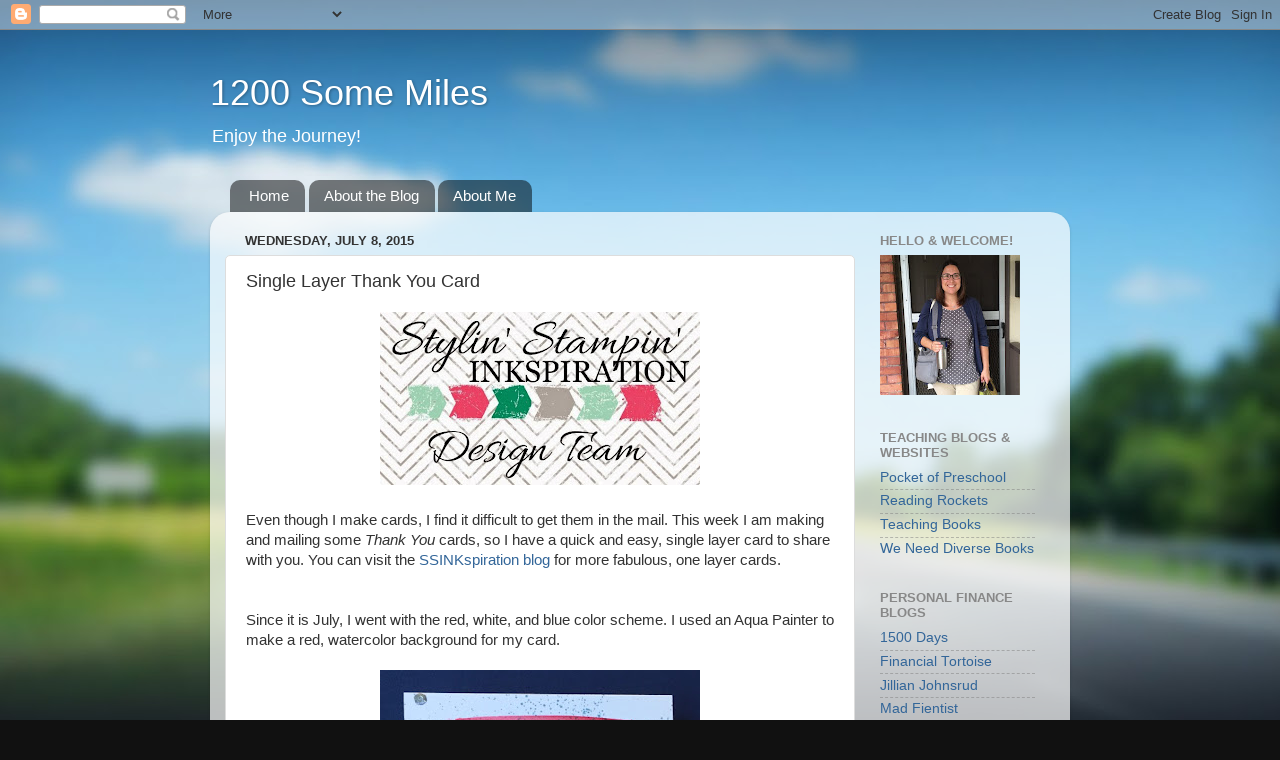

--- FILE ---
content_type: text/html; charset=UTF-8
request_url: https://www.1200somemiles.com/b/stats?style=BLACK_TRANSPARENT&timeRange=ALL_TIME&token=APq4FmADNGXeC6uDyL4RP65hSC5jdqtu9WyzbX6-J4EC06HToBMyBMXXfH9gDNIkJ4aa79dMytnayviLTjBVjIddM9oqpy5wxw
body_size: 45
content:
{"total":882162,"sparklineOptions":{"backgroundColor":{"fillOpacity":0.1,"fill":"#000000"},"series":[{"areaOpacity":0.3,"color":"#202020"}]},"sparklineData":[[0,17],[1,7],[2,11],[3,11],[4,12],[5,16],[6,17],[7,10],[8,18],[9,93],[10,100],[11,93],[12,89],[13,19],[14,23],[15,54],[16,54],[17,30],[18,41],[19,27],[20,36],[21,31],[22,37],[23,58],[24,79],[25,71],[26,80],[27,94],[28,81],[29,0]],"nextTickMs":327272}